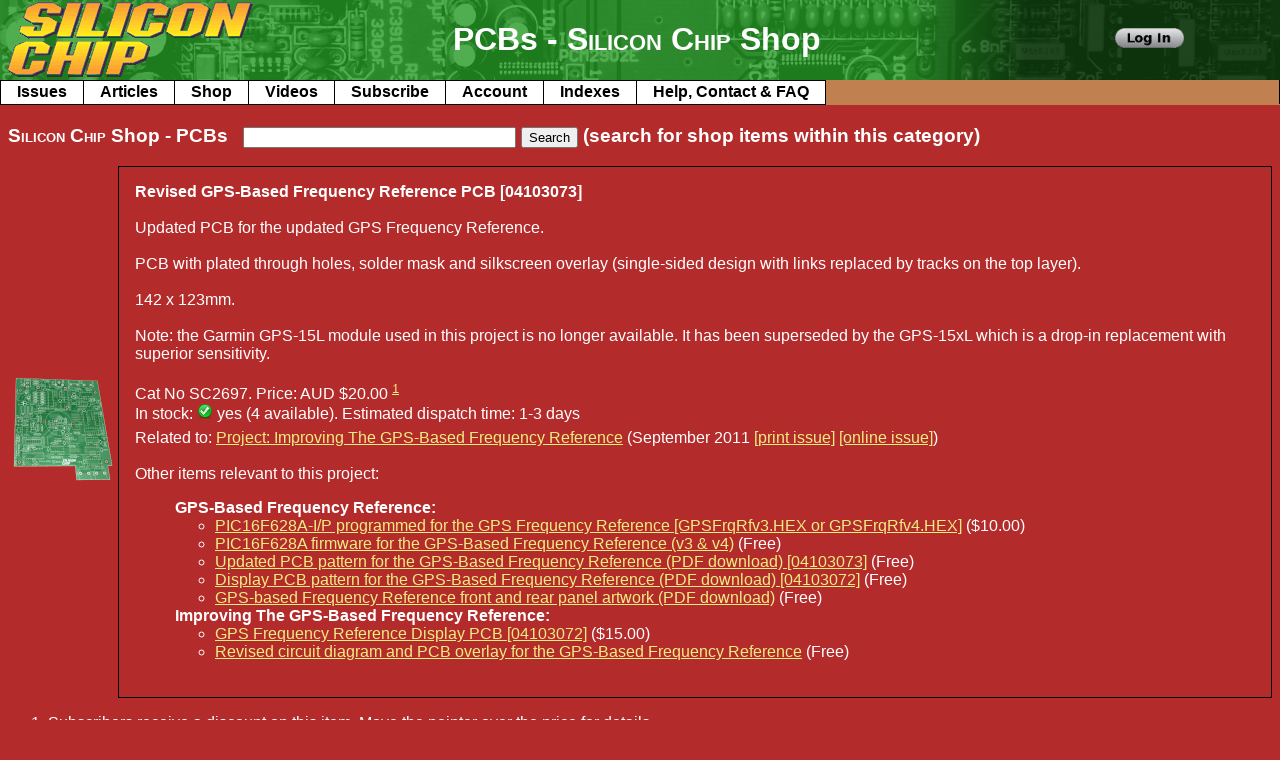

--- FILE ---
content_type: text/html; charset=UTF-8
request_url: https://www.siliconchip.com.au/Shop/8/2697?default_options=
body_size: 5010
content:
<!DOCTYPE HTML PUBLIC "-//W3C//DTD HTML 4.01//EN" "http://www.w3.org/TR/html4/strict.dtd">
<html><head>
  <meta http-equiv="Content-Type" content="text/html; charset=UTF-8">
  <link rel="shortcut icon" href="https://www.siliconchip.com.au/favicon.ico?v=2">
  <title>PCBs - Silicon Chip Shop - Silicon Chip Online</title>
  <script type="text/javascript" src="https://www.siliconchip.com.au/js/menu.js"></script>
  <script type="text/javascript"><!--
    var menus = [
      { name: "Issues", href: "https://www.siliconchip.com.au/Issue/Browse/Issues", submenus: [
        { name: "Browse", href: "https://www.siliconchip.com.au/Issue/Browse/Issues" },
        { name: "Books", href: "https://www.siliconchip.com.au/Issue/Browse/Books" }
      ] }
     ,{ name: "Articles", href: "https://www.siliconchip.com.au/Articles/ContentsSearch", submenus: [
        { name: "Contents Search", href: "https://www.siliconchip.com.au/Articles/ContentsSearch" }
       ,{ name: "Word Search", href: "https://www.siliconchip.com.au/Articles/WordSearch" }
       ,{ name: "Articles by category", href: "https://www.siliconchip.com.au/Articles/ArticlesByCategory", dark: true }
       ,{ name: "Downloads by Year/Month", href: "https://www.siliconchip.com.au/Downloads", dark: true }
       ,{ name: "Notes & Errata", href: "https://www.siliconchip.com.au/Articles/Errata" }
      ] }
     ,{ name: "Shop", href: "https://www.siliconchip.com.au/Shop/", submenus: [
        { name: "Search", href: "https://www.siliconchip.com.au/Shop" },
        { name: "Subscriptions", href: "https://www.siliconchip.com.au/Shop/1", dark: true, dim: false },
        { name: "Printed Issues", href: "https://www.siliconchip.com.au/Shop/2", dark: false, dim: false },
        { name: "Online Issues", href: "https://www.siliconchip.com.au/Shop/12", dark: false, dim: false },
        { name: "Silicon Chip PDFs on USB", href: "https://www.siliconchip.com.au/Shop/digital_pdfs", dark: false, dim: false },
        { name: "Binders", href: "https://www.siliconchip.com.au/Shop/4", dark: false, dim: false },
        { name: "PCBs", href: "https://www.siliconchip.com.au/Shop/8", dark: true, dim: false },
        { name: "Programmed Micros", href: "https://www.siliconchip.com.au/Shop/9", dark: true, dim: false },
        { name: "Components", href: "https://www.siliconchip.com.au/Shop/7", dark: true, dim: false },
        { name: "Kits / Part Sets", href: "https://www.siliconchip.com.au/Shop/20", dark: true, dim: false },
        { name: "Panels & Case Pieces", href: "https://www.siliconchip.com.au/Shop/19", dark: true, dim: false },
        { name: "Software", href: "https://www.siliconchip.com.au/Shop/6", dark: false, dim: false },
        { name: "PCB Patterns", href: "https://www.siliconchip.com.au/Shop/10", dark: false, dim: false },
        { name: "Panel Artwork", href: "https://www.siliconchip.com.au/Shop/11", dark: false, dim: false },
        { name: "Books, USBs, etc", href: "https://www.siliconchip.com.au/Shop/3", dark: true, dim: false },
        { name: "Electronics Australia", href: "https://www.siliconchip.com.au/Shop/15", dark: true, dim: false },
        { name: "ETI Australia", href: "https://www.siliconchip.com.au/Shop/17", dark: true, dim: false },
        { name: "SMD Adaptors", href: "https://www.siliconchip.com.au/Shop/18", dark: false, dim: false },
       { name: "by Year/Month", href: "https://www.siliconchip.com.au/Shop/ByMonth" }
      ] }
     ,{ name: "Videos", href: "https://www.siliconchip.com.au/Videos/", submenus: [
        { name: "Browse", href: "https://www.siliconchip.com.au/Videos/" }
      ] }
     ,{ name: "Subscribe", href: "https://www.siliconchip.com.au/Shop/Subscribe", submenus: [
        { name: "Subscribe", href: "https://www.siliconchip.com.au/Shop/Subscribe" },
        { name: "Renew", href: "https://www.siliconchip.com.au/Shop/Renew" },
        { name: "Gift Subscriptions", href: "https://www.siliconchip.com.au/Shop/GiftSubs" },
        { name: "Subscription Rates", href: "https://www.siliconchip.com.au/Shop/SubRates", dark: true }
      ] }
     ,{ name: "Account", href: "https://www.siliconchip.com.au/Account/Manage", submenus: [
        { name: "Log in", href: "https://www.siliconchip.com.au/Session/Login" }
       ,{ name: "Sign up", href: "https://www.siliconchip.com.au/Account/SignUp" }
      ] }
     ,{ name: "Indexes", href: "https://www.siliconchip.com.au/Static/SC%20Projects", submenus: [
        { name: "Silicon Chip Projects Index", href: "https://www.siliconchip.com.au/Articles/ProjectIndex" }
       ,{ name: "Silicon Chip Features Index", href: "https://www.siliconchip.com.au/Articles/FeatureIndex" }
       ,{ name: "Electronics Australia Projects, 1968-2000", href: "https://www.siliconchip.com.au/Static/EA%20Projects", dark: true }
       ,{ name: "Electronics Australia Circuit & Design Ideas, 1968-2000", href: "https://www.siliconchip.com.au/Static/EA%20CDI", dark: true }
       ,{ name: "Electronics Today International Index, 1971-1990", href: "https://www.siliconchip.com.au/Static/ETI%20Index" }
      ] }
     ,{ name: "Help, Contact & FAQ", href: "https://www.siliconchip.com.au/Help", submenus: [
        { name: "Website Terms & Conditions", href: "https://www.siliconchip.com.au/Help/TandC" },
        { name: "Latest News", href: "https://www.siliconchip.com.au/Help/News" },
        { name: "Frequently Asked Questions", href: "https://www.siliconchip.com.au/Help/FAQ" },
        { name: "Front Panels", href: "https://www.siliconchip.com.au/Help/FrontPanels" },
        { name: "Contact Us", href: "https://www.siliconchip.com.au/Help/Contact", dark: true },
        { name: "Feedback", href: "https://www.siliconchip.com.au/Help/Feedback", dark: true },
        { name: "Writing Articles for SILICON CHIP", href: "https://www.siliconchip.com.au/Help/SubmissionGuidelines", dark: true },
        { name: "Partner Companies", href: "https://www.siliconchip.com.au/Partners" },
        { name: "Copyright Information", href: "https://www.siliconchip.com.au/Help/Copyright" },
        { name: "Privacy Policy", href: "https://www.siliconchip.com.au/Help/Privacy" },
        { name: "Online Shop Policies", href: "https://www.siliconchip.com.au/Help/ShopPolicies" },
        { name: "Browser Compatibility", href: "https://www.siliconchip.com.au/Help/Browser" }
      ] }
    ];
    //--></script>
  <link rel="stylesheet" type="text/css" href="https://www.siliconchip.com.au/css/SiliconChip.css">
  <script type="text/javascript" src="https://www.siliconchip.com.au/js/util.js"></script>
  <style type="text/css">
    a:link    { color: #eeee80 }
    a:visited { color: #cccc60 }
    a:active  { color: #ffffcc }
    a:hover   { color: #ffffdd }
    th        { text-align: right }
  </style>
</head><body>
<div id="headerwrap"><div id="header">
<table border="0" cellpadding="0" cellspacing="0" style="width: 100%; border: none" id="banner"><tr><td style="padding: 0px; border: none; background-image:url('https://www.siliconchip.com.au/Images/circuitbannerdkgreen.png')">
<table border="0" cellpadding="0" cellspacing="0" style="width: 100%; border: none; padding: 0px"><tr><td style="border: none; padding: 0px; width: 370px"><a href="https://www.siliconchip.com.au/"><img src="https://www.siliconchip.com.au/Images/SiliconChipLogoTran.gif" width="250" height="79" alt="Silicon Chip" style="border: 0px; margin-left: 5px; margin-bottom: -3px"></a></td><td align="center" style="border: none; padding: 0px"><span id="bannertitle" style="overflow: hidden; font-size: 24pt; font-weight: bold">PCBs - <SPAN STYLE="font-variant: small-caps">Silicon Chip</SPAN> Shop</span></td>
  <td align="center" style="width: 250px; min-width: 250px; border: none; padding: 0px; background-image:url('https://www.siliconchip.com.au/Images/fadetoblack.png'); background-size: 100% 100%; padding-left: 120px; padding-right: 6px"><span style="white-space: nowrap">
<A HREF="https://www.siliconchip.com.au/Session/Login?from=%2FShop%2F8%2F2697%3Fdefault_options%3D"><img src="https://www.siliconchip.com.au/Images/login.png" width="69" height="20" alt="SILICON CHIP" style="border: 0px"></A></span>
</td></tr>
  <tr class="menubar"><td colspan=3 style="padding: 0px; border: 1px solid black; border-bottom: none; border-top: none; height: 24px"><table class="menubar" id="menubar"><tr>
   <td onmouseover="showmenu(this)" onmouseout="hidemenu(this)" onclick="menuclick(this)" class="menubutton" style="border-top: 1px solid black; border-bottom: 1px solid black">Issues</td>
   <td onmouseover="showmenu(this)" onmouseout="hidemenu(this)" onclick="menuclick(this)" class="menubutton" style="border-top: 1px solid black; border-bottom: 1px solid black">Articles</td>
   <td onmouseover="showmenu(this)" onmouseout="hidemenu(this)" onclick="menuclick(this)" class="menubutton" style="border-top: 1px solid black; border-bottom: 1px solid black">Shop</td>
   <td onmouseover="showmenu(this)" onmouseout="hidemenu(this)" onclick="menuclick(this)" class="menubutton" style="border-top: 1px solid black; border-bottom: 1px solid black">Videos</td>
   <td onmouseover="showmenu(this)" onmouseout="hidemenu(this)" onclick="menuclick(this)" class="menubutton" style="border-top: 1px solid black; border-bottom: 1px solid black">Subscribe</td>
   <td onmouseover="showmenu(this)" onmouseout="hidemenu(this)" onclick="menuclick(this)" class="menubutton" style="border-top: 1px solid black; border-bottom: 1px solid black">Account</td>
   <td onmouseover="showmenu(this)" onmouseout="hidemenu(this)" onclick="menuclick(this)" class="menubutton" style="border-top: 1px solid black; border-bottom: 1px solid black">Indexes</td>
   <td onmouseover="showmenu(this)" onmouseout="hidemenu(this)" onclick="menuclick(this)" class="menubutton" style="border-top: 1px solid black; border-bottom: 1px solid black; white-space: nowrap">Help, Contact & FAQ</td>
   <td style="width: 100%; cursor: default"><img src="https://www.siliconchip.com.au/Images/blank_1x1.png" width="1" height="1" alt="" style="border: 0px"></td>
  </tr></table></td></tr>
</table></td></tr></table></div></div><div id="middlewrap"><div id="middle" style="padding-top: 0px">
<BR><form action="/Shop/8/2697?default_options=" method="post"><input type="hidden" name="auth" value="">
<H3><SPAN STYLE="font-variant: small-caps">Silicon Chip</SPAN> Shop - PCBs&nbsp;&nbsp;&nbsp;<input name="Search" size="32">&nbsp;<input type="hidden" name="action" value="search"><input type="submit" name="DoSearch" value="Search"> (search for shop items within this category)
</H3>
<table CLASS="invisible">
<tr><td style="padding: 5px"><IMG SRC="https://www.siliconchip.com.au/Images/Shop/Thumbnail/6d/6ff1c4796dbcb3c1095e1fe421214c_100_104.png" ALT="Product Photo" WIDTH="100" HEIGHT="104"></td>
    <td STYLE="border: 1px solid black; padding: 1em; vertical-align: top"><b>Revised GPS-Based Frequency Reference PCB [04103073]</b><br><br>Updated PCB for the updated GPS Frequency Reference.<BR><BR>PCB with plated through holes, solder mask and silkscreen overlay (single-sided design with links replaced by tracks on the top layer).<BR><BR>142 x 123mm.<BR><BR>Note: the Garmin GPS-15L module used in this project is no longer available. It has been superseded by the GPS-15xL which is a drop-in replacement with superior sensitivity.<BR><BR>    <table class="invisible" style="margin-bottom: 0.25em">
      <tr>
        <td style="vertical-align: middle; padding-right: 3em" title="Subscribers receive a 10.00% discount on this item.">Cat No SC2697. Price: AUD $20.00 <sup><a href="#note1">1</a></sup>        </td>
</td>
         </tr>
<tr><td STYLE="padding-bottom: 6px" ID=stock_2697>In stock:      <IMG SRC="https://www.siliconchip.com.au/Images/circle_tick_green_16x16.png" width=16 height=16 alt="?" /> yes (4 available).     Estimated dispatch time: 1-3 days</td></tr>    <tr><td colspan="3">Related to: <a href="https://www.siliconchip.com.au/Issue/SC/2011/September/Improving+The+GPS-Based+Frequency+Reference">Project: Improving The GPS-Based Frequency Reference</a> (September 2011 <A HREF="https://www.siliconchip.com.au/Shop/2/614">[print issue]</A> <A HREF="https://www.siliconchip.com.au/Shop/12/637">[online issue]</A>)    </td></tr>
    <tr><td colspan="3"><BR>Other items relevant to this project:<ul>
     <B>GPS-Based Frequency Reference:</B><UL>
     <li><a href="https://www.siliconchip.com.au/Shop/9/1165">PIC16F628A-I/P programmed for the GPS Frequency Reference [GPSFrqRfv3.HEX or GPSFrqRfv4.HEX]</a> ($10.00)
              <li><a href="https://www.siliconchip.com.au/Shop/6/1489">PIC16F628A firmware for the GPS-Based Frequency Reference (v3 & v4)</a> (Free)
              <li><a href="https://www.siliconchip.com.au/Shop/10/995">Updated PCB pattern for the GPS-Based Frequency Reference (PDF download) [04103073]</a> (Free)
              <li><a href="https://www.siliconchip.com.au/Shop/10/1490">Display PCB pattern for the GPS-Based Frequency Reference (PDF download) [04103072]</a> (Free)
              <li><a href="https://www.siliconchip.com.au/Shop/11/1491">GPS-based Frequency Reference front and rear panel artwork (PDF download)</a> (Free)
              </UL><B>Improving The GPS-Based Frequency Reference:</B><UL>
     <li><a href="https://www.siliconchip.com.au/Shop/8/858">GPS Frequency Reference Display PCB [04103072]</a> ($15.00)
              <li><a href="https://www.siliconchip.com.au/Shop/6/996">Revised circuit diagram and PCB overlay for the GPS-Based Frequency Reference</a> (Free)
              </ul>
    </ul></td></tr>
  </table>
</td></tr></table>
<a name="note1"><ol start="1"><li>Subscribers receive a discount on this item. Move the pointer over the price for details.<br>If you are subscriber, log in to apply your discounts. Otherwise, you may subscribe at the same time as you purchase this item to get the discount.<br>This discount is not cumulative with any other discounts, including volume discounts.</li></ol></a>

<script type="text/javascript"><!--
var last_cb_clicked = -1;
function cb_clicked(index, e) {
  if( !e )
    e = window.event;
  document.getElementById('checkbox_options').style.display = "";
  if( e.shiftKey ) {
    var checked = document.getElementsByName('check_' + index).item(0).checked;
    for( var i = index; i != last_cb_clicked; i += (index < last_cb_clicked ? 1 : -1) ) {
      if( i != index )
        document.getElementsByName('check_' + i).item(0).checked = checked;
    }
  }
  last_cb_clicked = index;
}

function clear_checkmarks() {
  var i = 0;
  while( 1 ) {
    var items = document.getElementsByName('check_' + i);
    if( items.length == 0 )
      break;
    items.item(0).checked = false;
    ++i;
  }
  document.getElementById('checkbox_options').style.display = "none";
}

function hide_stock_info_changed(hide) {
  e = document.getElementsByClassName("stock_info");
  for( var i = 0; i < e.length; ++i )
    e.item(i).style.display = (hide ? "none" : "");
}
function show_locations_changed(show) {
  e = document.getElementsByClassName("location");
  for( var i = 0; i < e.length; ++i )
    e.item(i).style.display = (show ? "" : "none");
}
window.setTimeout(function() { hide_stock_info_changed(document.getElementsByName('hide_stock_info').item(0).checked); show_locations_changed(document.getElementsByName('show_locations').item(0).checked); }, 0);
function confirm_del(button) {
  var tr = button.parentNode.parentNode.parentNode.parentNode.parentNode.parentNode;
  var tds = 0, td;
  for( var i = 0; i < tr.childNodes.length; ++i ) {
    if( /^td$/i.test(tr.childNodes[i].nodeName) && ++tds == 2 ) {
      td = tr.childNodes[i];
      break;
    }
  }
  var name;
  if( td ) {
    for( var i = 0; i < td.childNodes.length; ++i ) {
      if( /^b$/i.test(td.childNodes[i].nodeName) ) {
        name = td.childNodes[i].firstChild.nodeValue;
        break;
      }
    }
  }
  if( name ) {
    return confirm("Are you sure you want to delete this item ("+name+") from the shop? You can un-delete it later if necessary.");
  } else {
    return confirm("Are you sure you want to delete this item from the shop? You can un-delete it later if necessary.");
  }
}

var onmouseover_y;
function shop_thumbnail_mouseover(index, over) {
  var thumb = document.getElementById('thumb_' + index);
  thumb.style.display = over ? '' : 'none';
  if( thumb.clientHeight > 0 && (thumb.style.top.slice(0, -2)>>0) < (thumb.clientHeight / -2)>>0 )
    thumb.style.top = ((thumb.clientHeight / -2)>>0) + "px";
}

function thumb_mousemove(div, event) {
  if( !event )
    event = window.event;
  if( onmouseover_y == null ) {
    onmouseover_y = event.clientY;
  } else if( onmouseover_y - event.clientY > 16 || onmouseover_y - event.clientY < -16 ) {
    div.style.display = "none";
  }
}

function add_item_notes(a, id) {
  var notes_input = document.getElementsByName("item_notes_"+id).item(0);
  if( !notes_input || /^\s*$/.test(notes_input.value) ) {
    alert("Please enter the article name and date of publication in the box provided before adding this item to your trolley.");
    return false;
  }
  a.href += (/\?/.test(a.href) ? "&" : "?") + "item_notes="+encodeURIComponent(notes_input.value);
  return true;
}

function add_item_options(a, id, options) {
  var notes = "";
  for( var i = 0; i < options.length; ++i ) {
    var notes_inputs = document.getElementsByName("item_options_"+id+"_"+i);
    if( notes_inputs.length == 0 ) {
      alert("There was an error retrieving the options for this item. Please re-load the page and try again.");
      return false;
    }
    var notes_input = notes_inputs.item(0);
    if( notes )
      notes += ", ";
    notes += options[i]+": "+notes_input.options[notes_input.value].text;
  }
  a.href += (/\?/.test(a.href) ? "&" : "?") + "item_notes="+encodeURIComponent(notes);
  return true;
}


//--></script>


</div></div>
<script type="text/javascript"><!--
function getStyle(el, styleProp) {
  if( el.currentStyle )
    var y = el.currentStyle[styleProp];
  else if( window.getComputedStyle )
    var y = document.defaultView.getComputedStyle(el,null).getPropertyValue(styleProp);
  return y;
}
function fix_banner_font_size() {
  var header = document.getElementById("header");
  if( !header )
    header = document.getElementById("headerthin");
  var max_height = header ? getStyle(header, "height").replace(/px$/, "")-0 : 0;
  var title = document.getElementById("bannertitle");
  var ie_size = 24;
  var max_tries = 10;
  while( title && title.parentNode.clientHeight > max_height+2 ) {
    var style = getStyle(title, "font-size");
    if( !style )
      style = ie_size+"px";
    var size = style.replace(/px$/, "")-0;
    if( size <= 15 )
      break;
    title.style.fontSize = (size-4)+"px";
    ie_size = ie_size - 4;
    if( !--max_tries )
      break;
  }
}
fix_banner_font_size();
if( !window.onresize )
  window.onresize = fix_banner_font_size;
//--></script>
</body></html>


--- FILE ---
content_type: text/css
request_url: https://www.siliconchip.com.au/css/SiliconChip.css
body_size: 1532
content:
body       { background-color: #b42b2b; color: white; font-family: Arial }
div#header { background-color: #b42b2b }
table      { border: 1px solid black; border-spacing: 0px; border-collapse: collapse; cursor: default; padding: 0px }
   tr.odd  { background-color: #c43333 }
   tr.even { background-color: #a42020 }
   tr.odd_over  { background-color: #d43838; cursor: pointer }
   tr.even_over { background-color: #b42626; cursor: pointer }
   td.odd  { background-color: #c43333 }
   td.even { background-color: #a42020 }
   th.odd  { background-color: #c43333 }
   th.even { background-color: #a42020 }
   th      { text-align:right; padding-left: 1em; padding-right: 1em; padding-top: 2px; padding-bottom: 2px; white-space: nowrap }
   td      { padding-right: 1em; padding-top: 2px; padding-bottom: 2px; padding-left: 1em; border-left: 1px solid black }
table.invisible           { border: none; padding: 0px }
table.invisible td        { border: none; padding: 0px }
table.listop              { }
table.listop td           { padding: 0px 0.5em 1px 0.5em; border: none }
table.listop td div       { padding: 2px 1em 2px 1em; border: 1px solid white; border-color: #555555 white white #555555; background-color: #999999; text-decoration: none; color: #eeee80; cursor: pointer }
table.listop td A:link    { padding: 2px 1em 2px 1em; border: 1px solid white; border-color: white #555555 #555555 white; background-color: #999999; text-decoration: none; color: #eeee80; cursor: pointer }
table.listop td A:visited { padding: 2px 1em 2px 1em; border: 1px solid white; border-color: white #555555 #555555 white; background-color: #999999; text-decoration: none; color: #eeee80; cursor: pointer }
table.listop td A:active  { padding: 2px 1em 2px 1em; border: 1px solid white; border-color: white #555555 #555555 white; background-color: #999999; text-decoration: none; color: #eeee80; cursor: pointer }
table.listop td A:hover   { padding: 2px 1em 2px 1em; border: 1px solid white; border-color: white #555555 #555555 white; background-color: #aaaaaa; text-decoration: none; color: #ffff90; cursor: pointer }
table.list_header td      { border: none; border-bottom: 1px solid black }
table.list_header th      { border: none; border-bottom: 1px solid black; border-right: 1px solid black }
table.listop              { border: none }
table.listop td           { border: none }
table.listop th           { border: none }
table.account             { border: 1px solid white }
table.account th          { text-align: center; padding-top: 0.5em; padding-bottom: 0.5em }
table.account td          { border-left: white }
table.account td.left     { text-align: right }
table.account td.right    { padding-left: 4px }
table.tabs                { border: none; padding: 0px }
table.tabs td             { padding: 0px }
table.tabhead             { border: none; padding: 0px }
table.tabhead th             { padding: 3px; padding-left: 0.5em; padding-right: 0.5em; background-color: #888888; border: 1px solid white; border-bottom: none; border-right: 1px solid black; cursor: default }
table.tabhead th#current_tab { background-color: #aaaaaa }
table.tabhead th#between  { border: none; background-color: inherit; width: 0.2em; padding: 0px }
tr.toprule1 td            { border-top: 1px solid black }
tr.toprule2 td            { border-top: 2px solid black }
tr.bottomrule1 td         { border-bottom: 1px solid black }
tr.header_br th           { border-right: 1px solid black; text-align: center; border-bottom: 1px solid black }
td.listop_check           { padding: 0px 0.5em 0px 0.5em }
table.menubar             { background-color: #c08050; width: 100%; border: none; font-family: "Arial" }
table.menubar tr          { }
table.menubar td          { height: 1.35em; vertical-align: text-top; border-left: none; border-right: 1px solid black; cursor: pointer; padding-bottom: 0px }
table.menu_dropdown       { position: relative; z-index: 2 }
table.menu_dropdown td    { background-color: #eeeeee; color: black }
td.menubutton             { background-color: white; color: black; font-weight: bold }
td.menuover               { background-color: #ffff60; color: black }
td.menuheadover           { background-color: #ff9060; color: white; font-weight: bold }
A.ul_hover:link           { text-decoration: none }
A.ul_hover:visited        { text-decoration: none }
A.ul_hover:active         { text-decoration: underline }
A.ul_hover:hover          { text-decoration: underline }
span.content_entry        { white-space: nowrap }
td.nowrap                 { white-space: nowrap; overflow: hidden; text-overflow: ellipsis }
table.issue_browse        { width: 100%; border: 1px solid white }
table.issue_browse th     { width: 2.75em; border-bottom: 1px solid white }
table.issue_browse td     { border-bottom: 1px solid white; border-left: 1px solid white }
table.issue_browse td div { font-weight: bold; float: left; width: 250px; height: 356px; text-align: center }
table.issue_browse td div img { padding: 4px }
div.hover                 { background-color: #d43838 }
span.preview              { position: absolute; width: 248px; height: 100px; padding-top: 32px; z-index: 1 }
span.preview span         { color: white; font-size: 16pt; text-shadow: 0.07em 0.12em #000000; text-align: center }
span.notlive              { position: absolute; width: 248px; height: 100px; padding-top: 64px; z-index: 1 }
span.notlive span         { color: white; font-size: 16pt; text-shadow: 0.07em 0.12em #000000; text-align: center }
span.pdf                  { position: absolute; width: 248px; height: 100px; padding-top: 292px; z-index: 1 }
span.pdf button           { font-size: 16px }
div.mytt                  { position: absolute; z-index: 1; background-color: #ffffbb; color: #000000; border: 1px solid black; padding: 3px; padding-left: 4px; padding-right: 4px; font-family: 'Arial'; font-size: 11pt }
div.mytt span.numpages    { color: #800000 }
table.browse_tooltip td.type { color: #000080; text-align: right; padding-right: 0.5em }
table.browse_tooltip td.name { color: #000000 }
table.browse_tooltip td.by   { color: #006000; padding-left: 0.5em }
table.order_history       { width: 100% }
table.order_history_line_items { width: 100% }
input.subtle		  { border: none; background-color: #842020; color: white; font-family: Arial; font-size: 12pt }
a img                     { border: none }
table.with_border th      { border: 1px solid black }
table.with_border td      { border: 1px solid black }

div#headerwrap {
	position:absolute;
        z-index: 2;
	width:100%;
	top:0;
	left:0;
	height:80px;
}
div#headerwrapthin {
	position:absolute;
        z-index: 2;
	width:100%;
	top:0;
	left:0;
	height:33px;
}
body>div#headerwrap {
	position:fixed;
}
div#header {
	height:80px;
	width:100%;
	margin:0 auto;
}
div#headerthin {
	height:33px;
	width:100%;
	margin:0 auto;
}
div#middlewrap {
	padding:80px 0 0 0;
	margin-left:0;
	voice-family: "\"}\""; 
	voice-family:inherit;
	margin-left:16px;
	padding-bottom:50px;
}
div#middlewrapthin {
	padding:33px 0 0 0;
	margin-left:0;
	voice-family: "\"}\""; 
	voice-family:inherit;
	margin-left:16px;
	padding-bottom:10px;
}
div#middlewrapthinnohead {
	padding:0 0 0 0;
	margin-left:0;
	voice-family: "\"}\""; 
	voice-family:inherit;
	margin-left:16px;
	padding-bottom:10px;
}
body>div#middlewrap {
	margin-left:0;
}
body>div#middlewrapthin {
	margin-left:0;
}
div#middle {
	width:100%;
	margin:0 auto;
}


--- FILE ---
content_type: text/javascript
request_url: https://www.siliconchip.com.au/js/util.js
body_size: 1234
content:

function get_parents(obj, num) {
  while( num-- && obj )
    obj = obj.parentNode;
  return obj;
}

function get_parent(obj, type) {
  type = type.toLowerCase();
  while( obj ) {
    obj = obj.parentNode;
    if( obj.nodeName.toLowerCase() == type )
      break;
  }
  return obj;
}

function safe_get_prev_sibling(obj, node_type) {
  if( !obj )
    return obj;
  var re = new RegExp("^"+node_type+"$", "i");
  while(1) {
    obj = obj.previousSibling;
    if( !obj || re.test(obj.nodeName) )
      return obj;
  }
}

function safe_get_next_sibling(obj, node_type) {
  if( !obj )
    return obj;
  var re = new RegExp("^"+node_type+"$", "i");
  while(1) {
    obj = obj.nextSibling;
    if( !obj || re.test(obj.nodeName) )
      return obj;
  }
}

function safe_get_child(obj, path) {
  if( !obj )
    return obj;
  for( var i in path ) {
    var p = path[i];
    if( typeof(p) == "number" ) {
      if( obj.childNodes.length > p )
        obj = obj.childNodes[p];
      else
        return undefined;
    } else if( typeof(p) == "string" ) {
      var re = new RegExp("^"+p+"$", "i");
      var j, n;
      n = obj.childNodes.length;
      for( j = 0; j < n; ++j ) {
        if( re.test(obj.childNodes[j].nodeName) ) {
          obj = obj.childNodes[j];
          break;
        }
      }
      if( j == n )
        return undefined;
    } else if( typeof(p) == "object" ) {
      if( typeof(p[0]) != "number" || typeof(p[1]) != "string" || obj.childNodes.length <= p[0] )
        return undefined;
      var re = new RegExp("^"+p[1]+"$", "i");
      if( p[2] ) {
        if( !re.test(obj.childNodes[p[0]].nodeName) )
          return undefined;
        obj = obj.childNodes[p[0]];
      } else {
        obj = obj.firstChild;
        while( obj ) {
          if( !(/^#text$/i.test(obj.nodeName)) && !p[0]-- )
            break;
          obj = obj.nextSibling;
        }
        if( !obj )
          return obj;
      }
    } else {
      return undefined;
    }
  }
  return obj;
}

function hide_all_by_name(name, hide) {
  var els = document.getElementsByName(name);
  for( var i = 0; i < els.length; ++i )
    els.item(i).style.display = hide ? "none" : "";
}

function disable_text_selection(element) {
  if( typeof element.onselectstart != 'undefined' ) {
    element.onselectstart = function() { return false; };
  } else if( typeof element.style.MozUserSelect != 'undefined' ) {
    element.style.MozUserSelect = 'none';
//  } else {
//    element.onmousedown = function() { return false; };
  }
}

function select_replace_options(sel, new_options) {
  var i = 0;
  for( var index in new_options ) {
    if( i >= sel.length ) {
      var option = document.createElement("option");
      option.text = new_options[index];
      option.value = new_options[index];
      sel.add(option, null);
    } else {
      sel.options[i].text = new_options[index];
      sel.options[i].value = new_options[index];
    }
    ++i;
  }
  while( sel.length > i )
    sel.remove(sel.length-1);
}

function select_clear(sel) {
  while( sel.length > 0 )
    sel.remove(sel.length-1);
}

function get_browser_window_size() {
  var winW = 630, winH = 460;
  if( document.body && document.body.offsetWidth ) {
    winW = document.body.offsetWidth;
    winH = document.body.offsetHeight;
  }
  if( document.compatMode == 'CSS1Compat' && document.documentElement && document.documentElement.offsetWidth ) {
    winW = document.documentElement.offsetWidth;
    winH = document.documentElement.offsetHeight;
  }
  if( window.innerWidth && window.innerHeight ) {
    winW = window.innerWidth;
    winH = window.innerHeight;
  }
  return { w: winW, h: winH };
}

function get_obj_offset(obj) {
  var ret = { x: 0, y: 0 };
  while( obj ) {
    if( obj.offsetLeft )
      ret.x += obj.offsetLeft;
    if( obj.offsetTop )
      ret.y += obj.offsetTop;
    obj = obj.parentNode;
  }
  return ret;
}

function get_scroll_pos() {
  if( window.pageYOffset!= undefined ) {
    return { x: pageXOffset, y: pageYOffset };
  } else {
    var d = document, r = d.documentElement, b = d.body;
    return { x: r.scrollLeft || b.scrollLeft || 0, y: r.scrollTop || b.scrollTop || 0 };
  }
}


--- FILE ---
content_type: text/javascript
request_url: https://www.siliconchip.com.au/js/menu.js
body_size: 1478
content:

var menu_visible, menu_del_timer, menu_shown, oldonclick;

function findPos(obj) {
  var left = 0;
  var top = 0;
  if (obj.offsetParent) {
    do {
      left += obj.offsetLeft;
      top += obj.offsetTop;
    } while (obj = obj.offsetParent);
  }
  return { x: left, y: top };
}

function findmenu(name) {
  for( var i = 0; i < menus.length; ++i ) {
    if( menus[i].name == name )
      return menus[i];
  }
  return null;
}

function deletemenu() {
  if( menu_visible ) {
    menu_visible.parentNode.removeChild(menu_visible);
    menu_visible = null;
  }
  if( menu_del_timer ) {
    clearTimeout(menu_del_timer);
    menu_del_timer = null;
  }
  document.body.onclick = oldonclick;
  oldonclick = null;
}

function menu_mouseover() {
  if( menu_del_timer ) {
    clearTimeout(menu_del_timer);
    menu_del_timer = null;
  }
}

function menu_mouseout() {
  if( !menu_del_timer ) {
    menu_del_timer = setTimeout(deletemenu, 1000);
  }
}

function menuitem_mouseover() {
  this.className = "menuover";
  this.style.backgroundColor = "#ffff60";
}

function menuitem_mouseout() {
  this.className = "";
  this.style.backgroundColor = "";
}

function menuitem_mouseover_dark() {
  this.className = "menuover";
  this.style.backgroundColor = "#eeee50";
}

function menuitem_mouseout_dark() {
  this.className = "";
  this.style.backgroundColor = "#d8d8d8";
}

function menuitem_click(e) {
  document.location.href = this.getAttribute("href");
  var event = e || window.event;
  event.cancelBubble = true;
  return true;
}

function showmenu(td) {
  var menu = findmenu(td.firstChild.nodeValue);
  var menubar = document.getElementById("menubar");
  var pos = findPos(td);
  pos.y += td.clientHeight;
  if( menu ) {
    td.className = "menuheadover";
    if( menu_visible && menu_shown != menu )
      deletemenu();
    if( !menu_visible ) {
      var menu_table = document.createElement("table");
      var last_dark;
      menu_table.className = "menu_dropdown";
      var menu_tbody = document.createElement("tbody");
      for( var i = 0; i < menu.submenus.length; ++i ) {
        var menu_tr = document.createElement("tr");
        var menu_td = document.createElement("td");
        var menu_text = document.createTextNode(menu.submenus[i].name);
        menu_td.appendChild(menu_text);
//        menu_td.onmouseover = menu.submenus[i].dark ? menuitem_mouseover_dark : menuitem_mouseover;
//        menu_td.onmouseout = menu.submenus[i].dark ? menuitem_mouseout_dark : menuitem_mouseout;
        menu_td.onmouseover = menuitem_mouseover;
        menu_td.onmouseout = menuitem_mouseout;
        menu_td.onclick = menuitem_click;
        menu_td.style.cursor = "pointer";
        menu_td.setAttribute("href", menu.submenus[i].href);
//        if( menu.submenus[i].dark )
//          menu_td.style.backgroundColor = "#d8d8d8";
        if( i != 0 && menu.submenus[i].dark != last_dark ) {
          menu_tbody.lastChild.lastChild.style.paddingBottom = "4px";
          menu_td.style.paddingTop = "4px";
          menu_td.style.borderTop = "1px solid black";
        }
        last_dark = menu.submenus[i].dark;
//        if( menu.submenus[i].dark )
//          menu_td.style.backgroundColor = "#cccccc";
        if( menu.submenus[i].dim )
          menu_td.style.color = "#888888";
        menu_td.colSpan = 2;
        menu_tr.appendChild(menu_td);
        menu_tbody.appendChild(menu_tr);
      }
      menu_table.appendChild(menu_tbody);
      menu_table.style.position = "absolute";
      menu_table.style.backgroundColor = document.body.style.backgroundColor;
      menu_table.style.left = pos.x+"px";
      menu_table.style.top = pos.y+"px";
      menu_table.style.borderTop = "none";
      menu_table.onmouseover = menu_mouseover;
      menu_table.onmouseout = menu_mouseout;
      menubar.appendChild(menu_table);
      if( menu_table.clientWidth > td.clientWidth ) {
        var menu_tr = document.createElement("tr");
        var menu_td1 = document.createElement("td");
        menu_td1.style.padding = "0px";
        menu_td1.style.height = "1px";
        menu_td1.style.width = td.clientWidth + "px";
        menu_tr.appendChild(menu_td1);
        var menu_td2 = document.createElement("td");
        menu_td2.style.padding = "0px";
        menu_td2.style.height = "1px";
        menu_td2.style.backgroundColor = "black";
        menu_tr.appendChild(menu_td2);
        menu_tbody.insertBefore(menu_tr, menu_tbody.firstChild);
      }
      menu_visible = menu_table;
      menu_shown = menu;

      oldonclick = document.body.onclick;
      document.body.onclick = function() {
        deletemenu();
        if( oldonclick )
          oldonclick.call(window);
      };

      window.do_not_hide_menu = true;
      window.setTimeout(function() {
        window.do_not_hide_menu = null;
      }, 0);
    } else if( menu_del_timer ) {
      clearTimeout(menu_del_timer);
      menu_del_timer = null;
    }
  }
}

function hidemenu(td) {
  td.className = "menubutton";
  if( menu_visible && !menu_del_timer )
    menu_del_timer = setTimeout(deletemenu, 1000);
}

function is_touch_device() {
  return 'ontouchstart' in window // works on most browsers 
      || 'onmsgesturechange' in window; // works on ie10
};

function menuclick(td) {
  var menu = findmenu(td.firstChild.nodeValue);
  if( menu ) {
    if( is_touch_device() ) {
      if( td.className == "menuheadover" && menu_visible ) {
        if( !window.do_not_hide_menu ) {
          deletemenu();
          td.className = "menubutton";
        }
      } else {
        showmenu(td);
      }
      window.event.cancelBubble = true;
      return true;
    } else {
      document.location.href = menu.href;
    }
  }
}

history.navigationMode = 'compatible';
window.onunload = function() { }
